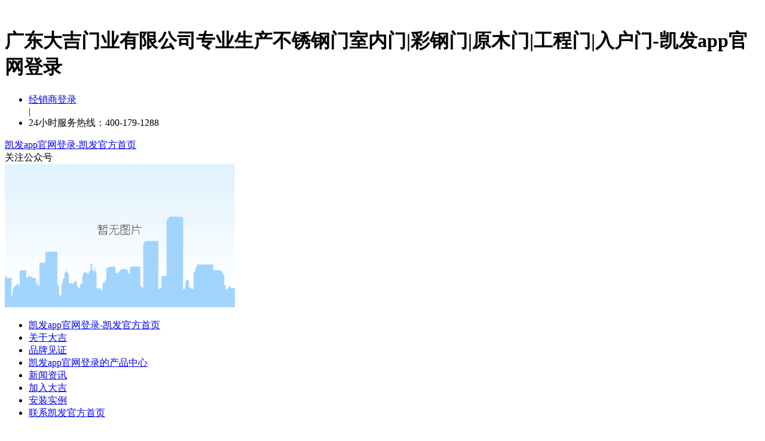

--- FILE ---
content_type: text/html
request_url: https://www.moabsolutions.com/products-view/id=401.html
body_size: 1737
content:
<!doctype html>
<html lang="zh-cn"><head><meta charset="utf-8"><link rel="shortcut icon" href="/favicon.ico" type="image/x-icon"><meta name="applicable-device" content="pc,mobile"><meta name="viewport" content="initial-scale=1, maximum-scale=1, minimum-scale=1, user-scalable=no"><meta name="HandheldFriendly" content="true"><meta name="MobileOptimized" content="width"><script src="/templets/tj.js" language="JavaScript"></script><meta author="f58cms"></head><body>﻿
    
    
    
<title>广东大吉门业有限公司专业生产不锈钢门室内门|彩钢门|原木门|工程门|入户门-凯发app官网登录</title>
<meta name="keywords" content="彩钢门|不锈钢门|韩式门|原木门">
<meta name="description" content="广东大吉主要生产、销售入户不锈钢门|原木房间门|彩钢门|室内门|工程门|定制不锈钢门等门类产品。广东大吉门业有限公司创立于1998年，是一家集自主研发设计、生产加工、销售为一体的门类综合型企业；">
	 
    <link rel="stylesheet" href="/uploads/css/eswiper/swiper.css">
    <link rel="stylesheet" href="/uploads/css/efancybox/fancybox.css">
    <link rel="stylesheet" href="/uploads/css/ewcss/wow.css">
    <link rel="stylesheet" href="/uploads/css/css/">
    <link rel="stylesheet" href="/uploads/css/css/style.css">
    
    
    
    
    
  
<div class="top">
<div class="main clearfix">
    <h1>广东大吉门业有限公司专业生产不锈钢门室内门|彩钢门|原木门|工程门|入户门-凯发app官网登录</h1>
    <ul>
        <li><a href="/download.html">经销商登录 </a></li> |
        <li>24小时服务热线：400-179-1288</li>
    </ul>
</div>
</div>
<div class="header">
<div class="main">
    <div class="header_box clearfix">
        <div class="logo_box"><a href="/" title="凯发app官网登录-凯发官方首页">凯发app官网登录-凯发官方首页</a></div>
        <div class="wxqr_box">关注公众号 <div class="qr"><img src="/uploads/image/images/qr.jpg" alt=""></div></div>
    </div>
</div>
</div>
<div class="nav">
<div class="main">
    <ul class="clearfix">
                <li><a href="/" title="凯发app官网登录-凯发官方首页">凯发app官网登录-凯发官方首页</a></li>
                <li><a href="/about.html">关于大吉</a></li>
                <li><a href="/brand.html">品牌见证</a></li>
                <li class="on"><a href="/products.html">凯发app官网登录的产品中心</a></li>
                <li><a href="/news.html">新闻资讯</a></li>                                
                <li><a href="/join.html">加入大吉</a></li> 
                <li><a href="/case.html">安装实例</a></li>                                                            
                <li><a href="/contact.html">联系凯发官方首页</a></li>        
    </ul>
</div>
</div>
<div class="banner clearfix">
    <div class="bd clearfix">
        <ul class="clearfix">
        				
            
        </ul>
    </div>
    <div class="hd">
        
    </div>
</div>
<div class="menu_box">
    <div class="main">
        <div class="navs">
            <ul class="clearfix">
                <li>您的位置：</li>
                <li><a href="/" title="凯发app官网登录-凯发官方首页">凯发app官网登录-凯发官方首页</a></li>
                <li>&gt;</li>
                <li class="on"><a href="/products.html">凯发app官网登录的产品中心</a></li>
            </ul>
        </div>
    </div>
</div>
  
<div class="prov">
    <div class="prov_side">
        <div class="hd">
            <div class="text_box">
                <h2>of-27</h2>
                <p class="clearfix"><i>产品系列：</i><span>房门系列</span></p>
                                <p class="clearfix"><i>产品描述：</i></p>
                                            </div>
            <span class="sprev">&lt;</span>
            <ul class="clearfix">
                <li><div class="img_box"><img src="/uploads/image/dpro2/201809261546394610.jpg" alt="of-27"></div></li>
					                    
            </ul>
            <span class="snext">&gt;</span>
        </div>
        <div class="bd">
            <ul class="clearfix">
                <li class="clearfix">
                    <div class="img_box"><img src="/uploads/image/dpro2/201809261546394610.jpg" alt="of-27"></div>
                </li>                               
            </ul>
        </div>
    </div>
</div>
<div class="pro_vbox">
    <div class="main">
        <h2>其他产品</h2>
        <ul class="clearfix">
					            
            <li>
                <a href="/products-view/id=306.html">
                        <div class="img_box"><img src="/uploads/image/dpro2/201809261539092449.jpg.thumb.jpg" alt="gd-01"></div>
                    <div class="text">
                        <h4>gd-01</h4>
                        
                    </div>
                </a>
            </li>
			                    
            <li>
                <a href="/products-view/id=307.html">
                        <div class="img_box"><img src="/uploads/image/dpro2/201809261539091296.jpg.thumb.jpg" alt="gd-02"></div>
                    <div class="text">
                        <h4>gd-02</h4>
                        
                    </div>
                </a>
            </li>
			                    
            <li>
                <a href="/products-view/id=308.html">
                        <div class="img_box"><img src="/uploads/image/dpro2/201809261539109483.jpg.thumb.jpg" alt="gd-03"></div>
                    <div class="text">
                        <h4>gd-03</h4>
                        
                    </div>
                </a>
            </li>
			                    
            <li>
                <a href="/products-view/id=309.html">
                        <div class="img_box"><img src="/uploads/image/dpro2/201809261539115975.jpg.thumb.jpg" alt="gd-04"></div>
                    <div class="text">
                        <h4>gd-04</h4>
                        
                    </div>
                </a>
            </li>
			                    </ul>
    </div>  
</div>
<div class="footer">
<div class="main">
    <div class="footer_box clearfix">
        <p class="bl">地址：佛山市-南海区-九江工业园　　电话：0757-83810993 / 83820663 </p>
        <p class="br">凯发官方首页 copyright © 广东大吉门业有限公司　 　凯发官方首页的技术支持：</p>
    </div>
</div>
</div>
<div class="fixrbox">
  <ul>
    <li class="qr">
      
      <div class="qr_center"><img src="/uploads/image/images/fix_qr.jpg" alt=""></div>
    </li>
     
    <li class="qc">
        
        <div class="qc_center">业务咨询：18902890912</div>
    </li>
    
  </ul>
</div>

<div><a href="/sitemap.xml">网站地图</a></div></body></html>

--- FILE ---
content_type: text/html
request_url: https://www.moabsolutions.com/uploads/css/css/
body_size: 2675
content:
@charset "utf-8";
/* reset */
body,h1,h2,h3,h4,h5,p,dl,dd,ul,ol,form,input,textarea,th,td,select,figure,figcaption{ margin:0; padding:0; }
em,i { font-style:normal; }
li { list-style:none; }
a {text-decoration:none;color:inherit;}
a:hover{text-decoration:none;}
a:focus{text-decoration: none;outline: none;}
img { border:none; vertical-align:middle; max-width:100%;max-height:100%;}
table { border-collapse:collapse; }
input,textarea { outline:none; background: none; border: none; }
textarea { resize:none; overflow:auto; }
body{font-size:12px; font-family:"微软雅黑";color:#333; }

/* public */
.clearfix {*zoom: 1;}
.clearfix:before,.clearfix:after {content:'';display: block;height: 0;clear: both;visibility: hidden;}
.img_box{display:table-cell;vertical-align:middle;text-align:center;}
.main{width:100%; max-width:1200px; margin:0 auto;}
.fixed{position:fixed;left:0;top:0;z-index:999;}
.btn{font-family: '微软雅黑';cursor:pointer;}
.bl{display:inline-block;float:left;}
.br{display:inline-block;float:right;}
h1,h2,h3,h4,h5{font-weight:normal;}





.bannero{width:100%;max-width:1920px;height:auto;}
.bannero img{width:100%;}


.top{height:40px; line-height:40px; border-bottom:1px solid #ddd; font-size:13px; color:#666;}
.top h1{display:inline-block; font-size:inherit; font-weight:bold;}
.top ul{float:right;}
.top ul li{display:inline-block; margin:0 5px;}
.top ul li a{display:block;}
.header{background:#fff; height:80px;}
.header .logo_box{height:80px; line-height:80px; display:inline-block; float:left;}
.header .wxqr_box{width:150px; height:40px; line-height:40px; border:1px solid #ddd; float:right; background:url(/uploads/image/images/qrbg.jpg) no-repeat 15px center; text-indent:55px; font-size:15px; color:#666; cursor:pointer; margin-top:18px; position:relative;}
.header .wxqr_box .qr{width:132px; height:132px; line-height:130px; display:inline-block; position:absolute; left:50%; top:40px; border:1px solid #ddd; margin-left:-65px; z-index: 100; display:none;background:#fff; text-indent:0;}
.header .wxqr_box .qr img{width:100%; height:100%;}
.header .wxqr_box:hover .qr{display:block;}


.nav{height:50px;background:#8c2645;}
.nav ul li{display:inline-block;width:12.5%;height:50px;line-height:50px;float:left;text-align:center;font-size:14px;color:#fff;}
.nav ul li.on,
.nav ul li:hover{background:#66172f;}
.nav li a{display:block;}


.footer{background:#8c2645; color:#fff; font-size:15px;height:60px;line-height:60px;}
.footer p{display:inline-block;}


.ibox1{
    width:100%;
    max-width:1920px;
    height:1142px;
    background:url(/uploads/image/images/ibox1_bg.jpg) no-repeat center;
    text-align:center;
}
.ibox1 .main{
    position:relative;
}
.ibox1 .ibox1_content{
    width:1050px;
    height:511px;
    display:inline-block;
    margin-top:140px;
    background:url(/uploads/image/images/ibox1.png) no-repeat center;
}
.ibox1 .ibox2_content{
    width:221px;
    height:110px;
    display:inline-block;
    position:absolute;
    right:100px;
    top:600px;
    background:url(/uploads/image/images/ibox2.png) no-repeat center;
}


.ibox2{
    width:100%;
    max-width:1920px;
    height:682px;
    background:url(/uploads/image/images/ibox2_bg.jpg) no-repeat center;
}
.ibox2 .ibox2_box{
    padding-top:200px;
}
.ibox2 .ibox2_box .text_box{
    width:540px;
    display:inline-block;
    float:left;
    font-family: '新宋体';
    padding-top:100px;
}
.ibox2 .ibox2_box .text_box h2{
    font-size:36px;
    color:#242424;
}
.ibox2 .ibox2_box .text_box h2 i{
    font-size:12px;
    display:inline-block;
    font-family: 'arial';
}
.ibox2 .ibox2_box .text_box .text{
    margin-top:50px;
    font-size:15px;
    color:#666666;
    line-height:25px;
    padding-left:25px;
    background:url(/uploads/image/images/ibox2_tbg.jpg) no-repeat left top;
}
.ibox2 .ibox2_box .pic_box{
    width:565px;
    height:390px;
    border:1px solid #ccc;
    display:inline-block;
    float:right;
    position:relative;
}
.ibox2 .ibox2_box .pic_box img{
    width:565px;
    height:390px;
    position:absolute;
    left:-8px;
    top:-8px;
}




.ibox3{
    width:100%;
    max-width:1920px;
    height:704px;
    background:url(/uploads/image/images/ibox3_bg.jpg) no-repeat center;
}
.ibox3 .main{
    position:relative;
}
.ibox3 .ibox3_content{
    width:256px;
    height:320px;
    display:inline-block;
    position:absolute;
    top:115px;
    right:180px;
    background:url(/uploads/image/images/ibox3.png) no-repeat center;
}


.ibox4{
    width:100%;
    max-width:1920px;
    height:699px;
    background:url(/uploads/image/images/ibox4_bg.jpg) no-repeat center;
}
.ibox4 .ibox4_box .text_box{
    max-width:870px;
    margin:0 auto;
    font-size:16px;
    color:#666;
    line-height:30px;
}
.ibox4 .ibox4_box .abox{
    text-align:center;
    padding-top:60px;
}
.ibox4 .ibox4_box .abox a{
    width:370px;
    height:80px;
    display:inline-block;
    background:#303030 url(/uploads/image/images/xytag1.png) no-repeat 50px center;
    padding:4px;
    margin:0 10px;
}
.ibox4 .ibox4_box .abox a:hover{
    background:#8d2645 url(/uploads/image/images/xytag2.png) no-repeat 50px center;
}
.ibox4 .ibox4_box .abox a span{
    border:1px solid #fff;
    width:368px;
    height:80px;
    line-height:80px;
    display:block;
    font-size:22px;
    color:#fff;
    font-family: '新宋体';
}




.hotkey{
    height:40px;
    padding-top:50px;
}
.hotkey ul{
    display:inline-block;
    float:left;
}
.hotkey ul li{
    height:40px;
    line-height:40px;
    display:inline-block;
    float:left;
    font-size:15px;
    color:#666;
    margin-right:10px;
}
.hotkey ul li a{
    padding:0 6px;
    display:inline-block;
}
.hotkey ul li a:hover{
    text-decoration: underline;
}
.hotkey .search_box{
    height:40px;
    float:right;
    display:inline-block;
    border-radius:25px;
    overflow:hidden;
    position:relative;
}
.hotkey .search_box input.text{
    width:360px;
    height:40px;
    background:#eee;
    text-indent:15px;
}
.hotkey .search_box input.submit{
    width:80px;
    height:40px;
    background:#666 url(/uploads/image/images/search_btn.png) no-repeat center;
    text-indent:15px;
    position:absolute;
    right:0;
    top:0;
    z-index: 100;
    border-radius:25px;
    cursor:pointer;
}



.htit2{
    width:100%;
    display:inline-block;
    height:80px;
    line-height:80px;
    margin:50px 0;
    text-align:center;
    background:url(/uploads/image/images/htit2_bg.png) no-repeat center bottom;
}
.htit2 h2{
    font-size:30px;
    color:#444;
    font-family: '新宋体';
}



.ibox5{
    width:100%;
    max-width:1920px;
    height:808px;
    background:url(/uploads/image/images/ibox5_bg.jpg) no-repeat center;
}
.ibox5_box{
    padding-top:70px;
}
.ibox5_box .text_box{
    width:560px;
    display:inline-block;
    padding-top:30px;
}
.ibox5_box .text_box .htit{
    padding:50px 0 0 85px;
    background:url(/uploads/image/images/g.png) no-repeat left bottom;
    margin-bottom:40px;
}
.ibox5_box .text_box .htit h3{
    font-size:20px;
    color:#444;
    font-family: '新宋体';
}
.ibox5_box .text_box .htit h3 i{
    color:#8d2645;
    font-weight:bold;
    padding:0 3px;
    font-size:22px;
}
.ibox5_box .text_box .text{
    font-size:15px;
    color:#666;
    line-height:24px;
    background:url(/uploads/image/images/ibox2_tbg.jpg) no-repeat left top;
    padding-left:30px;
    margin-bottom:60px;
}
.ibox5_box .text_box a.enter{
    width:175px;
    height:40px;
    display:inline-block;
    border:1px solid #707070;
    padding:3px;
}
.ibox5_box .text_box a.enter:hover{
    background:#8d2645;
}
.ibox5_box .text_box a.enter:hover span{
    color:#fff;
    border:1px solid #fff;
}
.ibox5_box .text_box a.enter span{
    border:1px solid #acacac;
    width:173px;
    height:38px;
    display:inline-block;
    text-align:center;
    line-height:38px;
    font-size:18px;
    color:#333;
    font-family: '新宋体';
}
.ibox5_box .text_box .img{
    width:558px;
    height:210px;
    margin-top:80px;
}
.ibox5_box .rbox{
    width:370px;
    height:690px;
    display:inline-block;
    float:right;
    position:relative;
    cursor:pointer;
}
.ibox5_box .rbox .img_box{
    width:370px;
    height:690px;
    line-height:688px;
    -webkit-transition: opacity .3s ease-in-out;
    -moz-transition: opacity .3s ease-in-out;
    -o-transition: opacity .3s ease-in-out;
    transition: opacity .3s ease-in-out;
}
.ibox5_box .rbox .img2{
    position:absolute;
    left:0;
    top:0;
    opacity:0;
    filter: alpha(opacity=0);
}
.ibox5_box .rbox:hover .img2{
    opacity:1;
    filter: alpha(opacity=100);
}
.ibox5_box .rbox:hover .img1{
    opacity:0;
    filter: alpha(opacity=0);
}






.ibox6{
    width:100%;
    max-width:1920px;
    height:785px;
    background:url(/uploads/image/images/ibox6_bg.jpg) no-repeat center;
}
.ibox6_box{
    padding-top:30px;
}
.ibox6_box .lbox{
    width:530px;
    height:680px;
    display:inline-block;
    float:left;
    position:relative;
    cursor:pointer;
}
.ibox6_box .lbox .img_box{
    width:530px;
    height:680px;
    line-height:678px;
    -webkit-transition: opacity .3s ease-in-out;
    -moz-transition: opacity .3s ease-in-out;
    -o-transition: opacity .3s ease-in-out;
    transition: opacity .3s ease-in-out;
}
.ibox6_box .lbox .img2{
    position:absolute;
    left:0;
    top:0;
    opacity:0;
    filter: alpha(opacity=0);
}
.ibox6_box .lbox:hover .img2{
    opacity:1;
    filter: alpha(opacity=100);
}
.ibox6_box .lbox:hover .img1{
    opacity:0;
    filter: alpha(opacity=0);
}
.ibox6_box .text_box{
    width:549px;
    float:right;
    display:inline-block;
    padding-top:80px;
}
.ibox6_box .text_box .htit{
    padding:50px 85px 0 0;
    background:url(/uploads/image/images/m.png) no-repeat right bottom;
    margin-bottom:40px;
    text-align:right;
}
.ibox6_box .text_box .htit h3{
    font-size:20px;
    color:#444;
    font-family: '新宋体';
}
.ibox6_box .text_box .htit h3 i{
    color:#8d2645;
    font-weight:bold;
    padding:0 3px;
    font-size:22px;
}
.ibox6_box .text_box .img{
    width:549px;
    height:430px;
    padding-top:50px;
    position:relative;
}
.ibox6_box .text_box .img a.enter{
    width:175px;
    height:40px;
    background:none;
    display:inline-block;
    padding:3px;
    border:1px solid #707070;
    position:absolute;
    left:0;bottom:0;
}
.ibox6_box .text_box .img a.enter:hover{
    background:#8d2645;
}
.ibox6_box .text_box .img a.enter:hover span{
    color:#fff;
}
.ibox6_box .text_box .img a.enter span{
    border:1px solid #acacac;
    width:173px;
    height:38px;
    display:inline-block;
    text-align:center;
    line-height:38px;
    font-size:18px;
    color:#333;
    font-family: '新宋体';
}





.inews{
    width:100%;
    max-width:1920px;
    height:786px;
    background:url(/uploads/image/images/ibox7_bg.jpg) no-repeat center;
}
.inews_box{
    padding-bottom:60px;
}
.inews_box .list_box{
    width:360px;
    display:inline-block;
    float:left;
    margin-right:58px;
}
.inews_box .list_box:nth-child(3){
    margin-right:0;
}
.inews_box .list_box .img_box{
    width:360px;
    height:190px;
    overflow:hidden;
}
.inews_box .list_box .img_box img{
    -webkit-transition: all .8s ease-in-out;
    -moz-transition: all .8s ease-in-out;
    transition: all .8s ease-in-out;
}
.inews_box .list_box:hover .img_box img{
    -webkit-transform:scale(1.1,1.1);
    -moz-transform:scale(1.1,1.1);
    transform:scale(1.1,1.1);
}
.inews_box .list_box .text_box{
    height:150px;
}
.inews_box .list_box .text_box h3{
    font-size:17px;
    color:#333;
    height:50px;
    line-height:50px;
}
.inews_box .list_box:hover .text_box h3{
    color:#8c2645;
}
.inews_box .list_box .text_box p{
    font-size:15px;
    color:#666;
    line-height:22px;
    margin-bottom:10px;
}
.inews_box .list_box .text_box i{
    height:30px;
    line-height:30px;
    display:inline-block;
    font-size:15px;
    color:#666;
}
.inews_box .list_box a{
    display:block;
}
.inews a.more{
    width:175px;
    height:40px;
    background:none;
    display:block;
    padding:3px;
    border:1px solid #707070;
    margin:0 auto;
}
.inews a.more:hover{
    background:#8d2645;
}
.inews a.more:hover span{
    color:#fff;
}
.inews a.more span{
    border:1px solid #acacac;
    width:173px;
    height:38px;
    display:inline-block;
    text-align:center;
    line-height:38px;
    font-size:18px;
    color:#333;
    font-family: '新宋体';
}



.firend_link{
    padding-top:100px;
}
.firend_link ul li{
    display:inline-block;
    height:30px;
    line-height:30px;
    font-size:15px;
    color:#666;
    float:left;
    margin-right:5px;
}
.firend_link ul li a{
    display:block;
    padding:0 10px;
}
.firend_link ul li:hover a{
    text-decoration: underline;
}






.fixrbox{
    width:70px;
    display:inline-block;
    position:fixed;
    bottom:42%;
    right:5px;
}
.fixrbox ul li{
    width:70px;
    height:70px;
    margin-bottom:5px;
    background-color:#818181;
    background-repeat:no-repeat;
    background-position:center;
    cursor:pointer;
}
.fixrbox ul li:hover{
    background-color:#8c2645;
}
.fixrbox ul li.qr{
    background-image:url(/uploads/image/images/fix_wx.png);
    position:relative;
}
.fixrbox ul li.qq{
    background-image:url(/uploads/image/images/fix_qq.png);
}
.fixrbox ul li.qc{
    background-image:url(/uploads/image/images/fix_qc.png);
}
.fixrbox ul li.gotop{
    background-image:url(/uploads/image/images/fix_top.png);
    background-color:#fff;
     border:1px solid #ddd;
}
.fixrbox ul li.qr .qr_center{
    width:120px;
    height:120px;
    position:absolute;
    left:-125px;
    top:0;
    background:#fff;
    display:none;
}

.fixrbox ul li.qr:hover .qr_center{
    display:block;
}
.fixrbox ul li.qc .qc_center{
    width:250px;
    height:70px;
    line-height:70px;
    color:#fff;
    font-size:18px;
    background: #8c2645;
    text-align:center;
    position:absolute;
    right:75px;
    top:75px;
    display:none;
}

.fixrbox ul li.qc:hover .qc_center{
    display:block;
}

.fixrbox ul li a{
    display:block;
    width:100%;
    height:100%;
}







--- FILE ---
content_type: text/css
request_url: https://www.moabsolutions.com/uploads/css/css/style.css
body_size: 3158
content:







/*banner*/
.banner{
    position: relative;
}

.banner .hd ul{
    line-height:20px;
    overflow:hidden;
    z-index:100;
    text-align:center;
    position: absolute;
    bottom:30px;
}
.banner .hd ul li{
    width: 50px;
    height: 3px;
    line-height:3px;
    display: inline-block;
    margin: 0 9px;
    cursor: pointer;
    background:rgba(178,178,178,.1);
    text-indent:-9999px;
    background:#d2d2d2;
}
.banner .hd ul li.on,
.banner .hd ul li:hover{
    width: 50px;
    height: 3px;
    line-height:5px;
    border-radius: 5px;
    background:#a69851;
}
.banner .bd ul li{
    width:100%;
}
.banner .bd ul li img{
    width:100%;
}



  

.menu_box{
    height:70px;
    border-bottom:1px solid #dcdcdc;
    margin-bottom:60px;
}
.menu_box .main{
    display: block;
    position: relative;
}

.menu_box .f_htit{
    position: absolute;
    left:-210px;
    top:180px;
    width:210px;
    height:180px;

}

@media (max-width:1300px) {

.menu_box .f_htit{
    left:-210px;
}

}



.menu_box .navs{
    float:right;
    padding-right:30px;
}
 .navs ul li{
    float:left;
    padding:0 3px;
    height:70px;
    line-height:70px;
    text-align:center;
    font-size:15px;
    color:#444;
    font-family:"微软雅黑";
}
.navs ul li a{
    display:inline-block;
}
.navs ul li.on,
.navs ul li:hover{
    color:#8c2645;
}



.band_box{
    height:70px;
    border-bottom:1px solid #dcdcdc;
}
.band_box .navs{
    float:right;
}








.news{
    background:url(/uploads/image/images/newsbg.png) no-repeat bottom center;
}

.news .list_box{
    margin:0 auto;
    width:960px;
    padding-top:40px;
}
.news .list_box li{
    width:960px;
    height:230px;
    margin-bottom:40px;
}
.news .list_box li a{
    display: block;
}
.news .list_box li .img_box{
    float:left;
    width:365px;
    height:230px;
}
.news .list_box li .text_box{
    float:right;
    width:540px;
    height:230px;
    position: relative;
}
.news .list_box li .text_box h2{
    font-size:18px;
    color:#444;
    font-family:"微软雅黑";
    line-height:28px;
    padding:20px 0;
}
.news .list_box li .text_box p{
    font-size:15px;
    color:#666;
    font-family:"微软雅黑";
    line-height:28px;
}
.news .list_box li .text_box .day{
    font-size:15px;
    color:#666;
    font-family:"微软雅黑";
    line-height:28px;
    position: absolute;
    bottom:30px;
    left:0;
}

.news_page{
    padding:20px 0px 45px 0px;

}








/*pages*/
.pages{
    text-align:center;
    width:960px;
    padding:45px 0;
    margin:0 auto;
}
.pages a{
    padding: 8px 15px;
    display: inline-block;
    border:1px solid #8c2645;
    margin-right: 5px;
    font-size: 15px;
    color: #666;
    font-family: '微软雅黑';
    border-radius: 5px;
}
.pages a.on,
.pages a:hover{
    background: #8c2645;
    color:#fff;
}
.pages .next,
.pages .prev{
    padding: 10px 18px;
    font-size:22px;
    color:#666;
    font-family:'宋体';
}






.pro_pages{
    text-align:center;
    padding:45px 0;
}
.pro_pages a{
    padding: 8px 15px;
    display: inline-block;
    border:1px solid #8c2645;
    margin-right: 5px;
    font-size: 15px;
    color: #666;
    font-family: '微软雅黑';
    border-radius: 5px;
}
.pro_pages a.on,
.pro_pages a:hover{
    background: #8c2645;
    color:#fff;
}
.pro_pages .next,
.pro_pages .prev{
    padding: 10px 18px;
    font-size:22px;
    color:#666;
    font-family:'宋体';
}






.news_pages{
    text-align:center;
    padding:45px 0;
    width:960px;
    margin:0 auto;
    border-top:1px solid #d2d2d2;
}
.news_pages a{
    padding: 8px 15px;
    display: inline-block;
    margin-right: 5px;
    font-size: 15px;
    color: #666;
    font-family: '微软雅黑';
}
.news_pages a.on,
.news_pages a:hover{
    color:#8c2645;;
}
.news_pages .next,
.news_pages .prev{
    padding: 10px 18px;
    font-size:22px;
    color:#666;
    font-family:'宋体';
}






.case{
    padding-top:50px;
    background:url(/uploads/image/images/casebg.png) no-repeat center bottom;
    
}
.case .list_box{
    width:955px;
    margin-left:245px;
}
.case .list_box li{
    float:left;
    width:288px;
    height:408px;
    margin:0 45px 55px 0;
    overflow: hidden;
}
.case .list_box li:nth-child(3n){
    margin-right:0;
}
.case .list_box li .img_box img{
    display: block;
    border: 0;
    width: 100%;
    transform: scale(1);
    transition: all 1s ease 0s;
    -webkit-transform: scale(1);
    -webkit-transform: all 1s ease 0s;

}
.case .list_box li:hover .img_box img{
    transform: scale(1.3);
    transition: all 1s ease 0s;
    -webkit-transform: scale(1.3);
    -webkit-transform: all 1s ease 0s;

}







.about{
    padding-top:50px;
    background:url(/uploads/image/images/aboutbg.png) no-repeat center bottom;
}
.about .text_box{
    width:960px;
    margin:0 auto;
}
.about .text_box p{
    font-size:15px;
    color:#444;
    font-family:'微软雅黑';
    line-height:28px;
    padding-bottom:30px;
}
.about .text_box .img_box{
    width:956px;
    height:477px;
    padding:40px 0;
}








.cont{
    padding-top:50px;
    background:url(/uploads/image/images/contbg.png) no-repeat center bottom;
}
.cont .text_box{
    width:960px;
    margin:0 auto;
}
.cont .text_box h2{
    font-size:24px;
    line-height:45px;
    color:#444;
    font-family:'微软雅黑';
}
.cont .text_box .text_1{
    padding:45px 0 50px 0;
    border-bottom:3px solid #eee;
}
.cont .text_box .text_1 p{
    width:460px;
    display: inline-block;
}
.cont .text_box .text_1 p em{
    color:#8c2645;
    font-size:15px;
    line-height:28px;
    font-weight:"微软雅黑";
    padding-right:15px;
    border-right:1px solid #666;
}
.cont .text_box .text_1 p span{
    padding-left:15px;
    color:#666;
    font-size:15px;
    line-height:28px;
    font-weight:"微软雅黑";
}
.cont .text_box .text_2{
    padding:25px 0;
}
.cont .text_box .text_2 p{
    color:#444;
    font-size:15px;
    line-height:60px;
    font-weight:"微软雅黑";
    border-bottom:1px solid #e5e5e5;
}
.cont .text_box .img_box{
    width:960px;
    height:405px;
    padding:60px 0 126px 0;
}









.data{
    background:url(/uploads/image/images/databg.png) no-repeat bottom center;
    padding:50px 0;
}
.data .list_box{
    width:960px;
    margin:0 auto;
}
.data .list_box li{
    width:450px;
    height:224px;
    float:left;
    margin-right:45px;
    margin-bottom:45px;
}
.data .list_box li:nth-child(2n){
    margin-right:0;
}
.data .list_box li .img_box{
    width:180px;
    height:222px;
    float:left;
    display: inline-block;
}
.data .list_box li .text_box{
    width:245px;
    height:212px;
    padding:5px 5px 5px 20px;
    float:right;
    display: inline-block;
    background: #f4f4f4;
    box-shadow: 0px 3px 3px #aaa;
}
.data .list_box li .text_box h2{
    font-size:15px;
    color:#444;
    line-height:40px;
    border-bottom:1px solid #bfbfbf;
    margin-bottom:35px;
}
.data .list_box li .text_box p{
    font-size:13px;
    color:#444;
    line-height:24px;
}
.data .list_box li .text_box span{
    font-size:13px;
    color:#fff;
    line-height:30px;
    width:110px;
    height:30px;
    border-radius:15px;
    text-indent:40px;
    margin-top:30px;
    display: block;
    background:#8c2645 url(/uploads/image/images/databg2.png) no-repeat 12px center;
    background-size:18px 22px; 
}







.join{
    background:url(/uploads/image/images/joinbg.png) no-repeat bottom center;
    padding:50px 0 150px 0;
}
.join .form_box{
    width:960px;
    padding-left:240px;
}
.join .form_box label{
    width:440px;
    height:50px;
    line-height:50px;
    margin-right:70px;
    margin-bottom:50px;
    display: inline-block;
}
.join .form_box label input{
    border-bottom:1px solid #959595;
    width:450px;
    height:50px;
    line-height:50px;
    font-size:15px;
    color:#666;
}
.join .form_box label:nth-child(2n){
    margin-right:0;
}
.join .form_box p textarea {
    border-bottom:1px solid #959595;
    width:960px;
    height:250px;
    line-height:50px;
    font-size:15px;
    color:#666;
    margin-bottom:50px;
}
.join .form_box span{
    display: block;
    width:240px;
    height:40px;
}
.join .form_box span input{
    width:240px;
    height:40px;
    line-height:40px;
    text-align:center;
    border:1px solid #959595;
    font-size:15px;
    color:#666;
    cursor: pointer;
    background:url(/uploads/image/images/joinbg2.png) no-repeat 155px center;
}













.login{
    background:url(/uploads/image/images/loginbg.png) no-repeat bottom center;
    padding:50px 0 150px 0;
}
.login .form_box{
    width:500px;
    height:355px;
    padding:10px 25px;
    margin:0 auto;
    background:#fff;
    display: block;
    box-shadow: 1px 1px 3px #e5e5e5,-1px -1px 3px #e5e5e5;
}
.login .form_box h2{
    font-size:15px;
    color:#888;
    font-family:"微软雅黑";
    text-align:center;
    line-height:55px;
    border-bottom:1px solid #ddd;
    margin-bottom:45px;
}
.login .form_box label{
    width:370px;
    height:50px;
    line-height:50px;
    border:1px solid #ddd;
    box-shadow: 0px 1px 3px #ddd;
    display: block;
    margin:0 auto 25px auto;
    position: relative;
}
.login .form_box label i{
    position: absolute;
    background: #ddd;
    height:80%;
    width:1px;
    left:50px;
    top:5px;
}
.login .form_box label input{
    text-indent:65px;
    width:370px;
    height:50px;
    line-height:50px;
    font-size:15px;
}
.login .form_box label .uname{
    background:url(/uploads/image/images/login2.png) no-repeat 10px center;
}
.login .form_box label .psd{
    background:url(/uploads/image/images/login3.png) no-repeat 10px center;
}
.login .form_box span{
    width:370px;
    height:50px;
    line-height:50px;
    display: block;
    margin:0 auto 25px auto;
}
.login .form_box span .submit{
    background:#333;
    color:#fff;
    width:370px;
    height:50px;
    line-height:50px;
    font-size:16px;
    display: block;
    cursor: pointer;
}
.login .form_box span .submit:hover{
    color:#fff;
    background: #8c2645;
}









.pro_menus1{
    height:70px;
}
.pro_menus1 .menus1{
    width:1200px;
    height:70px;
    text-align:center;
}
.pro_menus1 .menus1 ul{
    height:70px;
    display:inline-block;
}
.pro_menus1 .menus1 ul li{
    width:200px;
    height:70px;
    line-height:70px;
    display:inline-block;
    text-align:left;
    text-indent: 35px;
    float:left;
    font-size:18px;
    color:#444;
}
.pro_menus1 .menus1 ul li.on,
.pro_menus1 .menus1 ul li:hover{
    background:url(/uploads/image/images/probg2.png) no-repeat center center;
    background-size:200px 60px; 
    color:#fff;
}




.pro_menus2{
    height:50px;
    background:#efefef;
    margin:25px 0;
}
.pro_menus2 .menus2{
    width:1200px;
    height:50px;
    text-align:center;
}
.pro_menus2 .menus2 ul{
    line-height:50px;
    display: inline-block;
}
.pro_menus2 .menus2 ul li{
    width:200px;
    height:50px;
    line-height:50px;
    display: inline-block;
    float:left;
    font-size:16px;
    color:#666;
} 
.pro_menus2 .menus2 ul li.on,
.pro_menus2 .menus2 ul li:hover{
    color:#8c2645;
}











.pro{
    background:url(/uploads/image/images/probg.png) no-repeat bottom center;
    padding:60px 0 80px 0;
}
.pro .text_box h2{
    font-size:30px;
    line-height:32px;
    color:#444;
    font-family:"微软雅黑";
    text-align:center;
}
.pro .text_box p{
    font-size:16px;
    line-height:30px;
    color:#666;
    font-family:"微软雅黑";
    text-align:center;
    padding:45px 0;
}
.pro ul li{
    width:354px;
    margin-right:68px;
    float:left;
    display: inline-block;
}
.pro ul li:nth-child(3n){
    margin-right:0px;
}
.pro ul li .img_box{
    width:354px;
    height:454px;
    overflow: hidden;
}
.pro ul li .img_box img{
    display: inline-block;
    border: 0;
    
    transform: scale(1);
    transition: all 2s ease 0s;
    -webkit-transform: scale(1);
    -webkit-transform: all 2s ease 0s;

}
.pro ul li:hover .img_box img{
    transform: scale(1.3);
    transition: all 2s ease 0s;
    -webkit-transform: scale(1.3);
    -webkit-transform: all 2s ease 0s;

}
.pro ul li .text{
    width:354px;
    height:120px;
    text-align:center;
    margin-bottom:30px;
}
.pro ul li .text h4{
    height:38px;
    line-height:38px;
    font-size:16px;
    color:#444;
    /* margin:25px 30px 10px 30px; */
    margin: 25px 0 10px;
    border-top:1px solid #d2d2d2;
    border-bottom:1px solid #d2d2d2;
}
.pro ul li .text p{
    height:38px;
    line-height:24px;
    font-size:14px;
    color:#666;
    margin:5px 40px 10px 40px;
}








.prov{
    padding:30px 0;
}


.prov .prov_side{
    width:1200px;
    height:600px;
    margin:0 auto;
    position: relative;
}
.prov .prov_side .hd{
    position: absolute;
    width:650px;
    height:560px;
    right:0;
    top:0;
}
.prov .prov_side .hd ul{
    position: absolute;
    left:100px;
    bottom:100px;
    z-index:99;
}
.prov .prov_side .hd .text_box{
    float:right;
    display: inline-block;
    width:650px;
}
.prov .prov_side .hd .text_box h2{
    font-size:30px;
    color:#444;
    line-height:60px;
    padding:10px 0px;
    font-family:"微软雅黑";
}
.prov .prov_side .hd .text_box p{
    display:inline-block;
}
.prov .prov_side .hd .text_box  i{
    float:left;
    display:inline-block;
    font-size:15px;
    width:80px;
    color:#666;
    line-height:32px;
    font-family:"微软雅黑";
}
.prov .prov_side .hd .text_box  span{
    float:left;
    display:inline-block;
    width:570px;
    font-size:15px;
    color:#666;
    line-height:32px;
    font-family:"微软雅黑";
}

.prov .prov_side .hd .sprev,
.prov .prov_side .hd .snext{
    width:57px;
    height:146px;
    text-align:center;
    line-height:146px;
    z-index: 99;
    font-size:60px;
    color:#a9a9a9;
    font-family: '宋体';
    position: absolute;
    cursor: pointer;
}
.prov .prov_side .hd .sprev{
    right:555px;
    bottom:100px;
}
.prov .prov_side .hd .snext{
    right:0px;
    bottom:100px;
}
.prov .prov_side .hd ul li{
    float:left;
    width:115px;
    height:145px;
    margin-right:10px;
} 
.prov .prov_side .hd ul li .img_box{
    width:109;
    height:139px;
    text-align:center;
    display: inline-block;
}
.prov .prov_side .hd ul li .img_box img{
    width:100%;
}
.prov .prov_side .hd ul li.on .img_box img{
    border:3px solid #8c2645;
}
.prov .prov_side .bd{
    width:450px;
    height:560px;
    z-index: 88;
    display: inline-block;
}
.prov .prov_side .bd ul li .img_box{
    float:left;
    display: inline-block;
    width:450px;
    height:560px;
}

















.pro_vbox{
    background:url(/uploads/image/images/probg.png) no-repeat bottom center;
    padding:0px 0 120px 0;
}
.pro_vbox h2{
    height:55px;
    line-height:55px;
    font-size:18px;
    color:#444;
    background:#eee;
    text-indent:25px;
    border-left:3px solid #8c2645;
    margin:30px 0 50px 0;
}
.pro_vbox ul li{
    width:354px;
    margin-right:68px;
    float:left;
    display: inline-block;
}
.pro_vbox ul li:nth-child(3n){
    margin-right:0px;
}
.pro_vbox ul li .img_box{
    width:354px;
    height:454px;
    overflow: hidden;
}
.pro_vbox ul li .img_box img{
    display: block;
    border: 0;
    width: 100%;
    transform: scale(1);
    transition: all 2s ease 0s;
    -webkit-transform: scale(1);
    -webkit-transform: all 2s ease 0s;

}
.pro_vbox ul li:hover .img_box img{
    transform: scale(1.3);
    transition: all 2s ease 0s;
    -webkit-transform: scale(1.3);
    -webkit-transform: all 2s ease 0s;

}
.pro_vbox ul li .text{
    width:354px;
    height:120px;
    text-align:center;
    margin-bottom:30px;
}
.pro_vbox ul li .text h4{
    height:38px;
    line-height:38px;
    font-size:16px;
    color:#444;
    margin:25px 70px 10px 70px;
    border-top:1px solid #d2d2d2;
    border-bottom:1px solid #d2d2d2;
}
.pro_vbox ul li .text p{
    height:38px;
    line-height:24px;
    font-size:14px;
    color:#666;
    margin:5px 40px 10px 40px;
}







.band{
    background: #f6f6f6 url(/uploads/image/images/band.png)no-repeat center bottom;
}

.band .pic_box{
    float:left;
    width:800px;
    margin:90px 0 320px 0;
    height:670px;
    display: inline-block;
    text-align:center;
    vertical-align: middle;
}
.band .text{
    float:right;
    width:275px;
    padding-top:420px;
    padding-right:120px;
    display: inline-block;
    background:url(/uploads/image/images/band2.png)no-repeat 65px 240px;
}
.band .text h2{
    font-size:28px;
    line-height:50px;
    color:#444;
    font-family:"微软雅黑";
}
.band .text p{
    font-size:15px;
    line-height:30px;
    color:#666;
    padding-top:20px;
    font-family:"微软雅黑";
}
.band  .container{
    width:1200px;
    margin:0 auto;
}
.b_htit{
    padding:50px 0;
    text-align:center;
}
.b_htit h3{
    font-size:30px;
    line-height:30px;
    color:#444;
    font-family:"微软雅黑";
}
.b_htit p{
    font-size:15px;
    line-height:30px;
    color:#b6b6b6;
    font-family:"arial";
}
.band_slide .bd ul li .img_box{
    display: inline-block;
    width:395px;
    height:216px;
    padding:0px 30px 0px 156px;
    float:left;
}
.band_slide .bd ul li .text_box{
    display: inline-block;
    width:430px;
    height:216px;
    padding:0px 156px 0px 30px;
    float:right;
}
.band_slide .bd ul li .text_box h4{
    font-size:30px;
    line-height:30px;
    color:#444;
    font-family:"微软雅黑";
    padding:15px 0;
}
.band_slide .bd ul li .text_box p{
    font-size:15px;
    line-height:30px;
    color:#444;
    text-indent:20px;
    background:url(/uploads/image/images/bandbg2.png) no-repeat left 13px;
    font-family:"微软雅黑";
}


.hd {
    margin:;
    height:;
}
.hd .swiper-slide{
    text-align:center;
    width:170px;
    height:75px;
    margin:60px 0; 
}
.hd .swiper-slide.on h5{
    width:170px;
    padding-top:45px;
    background:url(/uploads/image/images/bandbg1.png) no-repeat center 20px;
}
.hd .swiper-slide h5{
    font-size:15px;
    padding-top:45px;
    color:#444;
    background:url(/uploads/image/images/bandbg11.png) no-repeat center 20px;
}




.bands {
    margin:0px auto;
    width:1200px;
    height:660px;
}
.bands_swiper {
    margin:40px auto;
    width:1200px;
    height:330px;
}

.bands_swiper .swiper-container{
    width:1200px;
    height:330px;
    margin:0 auto;
}
.bands_swiper .swiper-container .swiper-slide{
    width:348px;
    height:245px;
}
.bands_swiper .swiper-container .swiper-slide .pic{
    width:100%;
    height:245px;
    line-height:243px;
    text-align:center;
    overflow: hidden;
}
.bands_swiper .swiper-container .swiper-slide .pic img{
    transform: scale(1);
    transition: all 2s ease 0s;
    -webkit-transform: scale(1);
    -webkit-transform: all 2s ease 0s;
}
.bands_swiper .swiper-container .swiper-slide .pic:hover img{
    transform: scale(1.3);
    transition: all 2s ease 0s;
    -webkit-transform: scale(1.3);
    -webkit-transform: all 2s ease 0s;
}





.news_v{
    padding-bottom:80px;
}
.news_v .text {
    width:960px;
    padding-left:240px;
    padding-bottom:60px;
}
.news_v .text h2{
    color:#332c2b;
    font-size:26px;
    text-align:center;
    line-height:60px;
}
.news_v .text p{
    color:#666;
    font-size:15px;
    text-indent:32px;
    line-height:30px;
}
.news_v .pro_pages{
    padding-left:240px;
    text-align:center;
}






